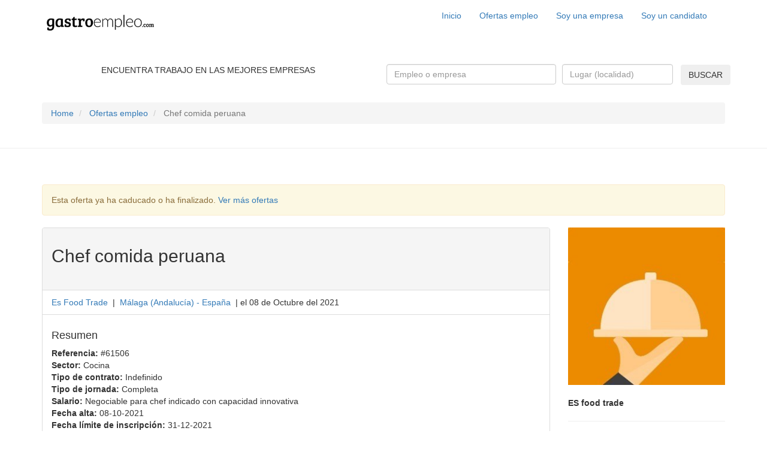

--- FILE ---
content_type: text/html; charset=UTF-8
request_url: https://www.gastroempleo.com/oferta/61506/chef-comida-peruana/
body_size: 7160
content:
<!DOCTYPE html><html lang="es"> <head> <meta http-equiv="Content-Type" content="text/html" charset="utf-8" /> <base href="https://www.gastroempleo.com" /> <meta name="viewport" content="width=device-width, initial-scale=1.0"> <meta name="google-site-verification" content="wj4NuB3WTeM0e6pLXKAddNH-95G6fRAliPURAZ_4Tec" /> <link rel="shortcut icon" type="image/x-icon" href="/favicon.ico"> <title>Oferta de empleo: Chef comida peruana en Málaga. Referencia #61506 </title><meta name="description" content="Chef Nikkei con solida experiencia en restauranteria, especialmente Nikkei. Chef (lic. en gatronomia) con experiencia minima 3 anos, ademas es meritorio..." /><meta name="keywords" content="Mlaga,peruana,comida,Chef,oferta,empleo,trabajo" /><link rel="canonical" href="/oferta/61506/chef-comida-peruana/" /><meta name="geo.region" content="ES" /><meta http-equiv="content-language" content="es"><link rel="alternate" hreflang="es-es" href="http://www.gastroempleo.com/oferta/61506/chef-comida-peruana/" /><link rel="alternate" hreflang="es-mx" href="http://www.gastroempleo.com.mx/oferta/61506/chef-comida-peruana/" /><link rel="alternate" hreflang="es-us" href="http://www.gastroempleo.net/oferta/61506/chef-comida-peruana/" /> <script language="javascript" type="text/javascript" src="min/f=js/jquery-1.11.1.js"></script> <script type="text/javascript" src="js/jquery-ui.min.js"></script> <link href="css/jquery-ui.min.css" rel="stylesheet"> <!-- plugins --> <script src="plugins/bootstrap/js/bootstrap.min.js"></script> <link href="plugins/bootstrap/css/bootstrap.min.css" rel="stylesheet" media="screen"> <script src="min/f=plugins/bootstrap-datepicker/bootstrap-datepicker.js"></script> <link href="min/f=plugins/bootstrap-datepicker/bootstrap-datapicker.css" rel="stylesheet"> <script src="plugins/validate/jquery.validate.min.js"></script> <script src="min/f=plugins/easing/jquery.easing.min.js"></script> <link href="plugins/font-awesome/css/font-awesome.min.css" rel="stylesheet"> <script src="plugins/typeahead/bootstrap3-typeahead.min.js"></script> <link href="min/f=plugins/animate/animate.css" rel="stylesheet"> <script type="text/javascript" src="plugins/noty/packaged/jquery.noty.packaged.min.js"></script> <link href="min/f=plugins/icheck/skins/flat/orange.css" rel="stylesheet"> <script src="plugins/icheck/icheck.min.js"></script> <link href="plugins/bootstrap-select/css/bootstrap-select.min.css" rel="stylesheet"> <script src="plugins/bootstrap-select/js/bootstrap-select.min.js"></script> <script src="min/f=js/jquery.form.js"></script> <script src="plugins/sweetalert/sweet-alert.min.js"></script> <link rel="stylesheet" type="text/css" href="min/f=plugins/sweetalert/sweet-alert.css"> <script type="text/javascript" src="min/f=plugins/oldbrowser/old_browser.js"> </script> <!-- /plugins --> <link href='https://fonts.googleapis.com/css?family=Bree+Serif' rel='stylesheet' type='text/css'> <link href='https://fonts.googleapis.com/css?family=Lato:300,700' rel='stylesheet' type='text/css'> <link href="min/f=css/bootstrap-custom.css" rel="stylesheet" media="screen" /> <link href="min/f=css/main.css" rel="stylesheet" media="screen" /> <link href="min/f=css/responsive.css" rel="stylesheet" media="screen" /> <script type="text/javascript" src="js/herbyCookie.min.js"></script> <script src="min/f=js/main.js"></script> <script type="text/javascript" src="js/lang.js"></script> <!--[if lt IE 9]> <script src="js/html5shiv.min.js"></script> <script src="js/respond.min.js" type="text/javascript"></script> <![endif]--> <!--[if lt IE 10]> <script src="js/placeholder_ie.js" type="text/javascript"></script> <![endif]--> <script> (function(i,s,o,g,r,a,m){i['GoogleAnalyticsObject']=r;i[r]=i[r]||function(){ (i[r].q=i[r].q||[]).push(arguments)},i[r].l=1*new Date();a=s.createElement(o), m=s.getElementsByTagName(o)[0];a.async=1;a.src=g;m.parentNode.insertBefore(a,m) })(window,document,'script','//www.google-analytics.com/analytics.js','ga'); ga('create', 'UA-58850324-1', 'auto'); ga('require', 'displayfeatures'); ga('send', 'pageview'); </script> <!-- Facebook Pixel Code --> <script> !function(f,b,e,v,n,t,s){if(f.fbq)return;n=f.fbq=function(){n.callMethod? n.callMethod.apply(n,arguments):n.queue.push(arguments)};if(!f._fbq)f._fbq=n; n.push=n;n.loaded=!0;n.version='2.0';n.queue=[];t=b.createElement(e);t.async=!0; t.src=v;s=b.getElementsByTagName(e)[0];s.parentNode.insertBefore(t,s)}(window, document,'script','https://connect.facebook.net/en_US/fbevents.js'); fbq('init', '325882081141481', { em: 'insert_email_variable,' }); fbq('track', 'PageView'); </script> <noscript><img height="1" width="1" style="display:none" src="https://www.facebook.com/tr?id=325882081141481&ev=PageView&noscript=1" /></noscript> <!-- DO NOT MODIFY --> <!-- End Facebook Pixel Code --><script async src="//pagead2.googlesyndication.com/pagead/js/adsbygoogle.js"></script> <script> (adsbygoogle = window.adsbygoogle || []).push({ google_ad_client: "ca-pub-5993676528818394", enable_page_level_ads: true });</script><!--<style>.videootv{max-width:1200px; margin:auto;}</style>--><script id="Cookiebot" src="https://consent.cookiebot.com/uc.js" data-cbid="bd3c03c8-e51b-4908-8593-f9d8a45ee71c" data-blockingmode="auto" type="text/javascript"></script><script id="CookieDeclaration" src="https://consent.cookiebot.com/bd3c03c8-e51b-4908-8593-f9d8a45ee71c/cd.js" type="text/javascript" async></script> </head> <body id="page-top" data-spy="scroll" data-target=".navbar-fixed-top" itemscope itemtype="http://schema.org/WebPage"> <!--<script defer id="videoo-library" data-id="58a872bb9c8c0a774a7ebcf9fbf85f9205fe559ef5431f7589904273019ee598" src="https://static.videoo.tv/58a872bb9c8c0a774a7ebcf9fbf85f9205fe559ef5431f7589904273019ee598.js"></script>--> <!-- Navigation --><div class="navbar navbar-custom top-nav-collapse"; role="navigation"> <div class="container"> <div class="navbar-header"> <button type="button" class="navbar-toggle" data-toggle="collapse" data-target=".navbar-main-collapse"> <i class="fa fa-bars"></i> </button> <!-- -si es la pagina principal <a href="page-top"/> -si estamos en cualquier otra pagina <a href="/" /> --> <a class="navbar-brand page-scroll" href="/"> <img src="img/logo-navbar.png" class="logo-navbar img-responsive " style="height: 44px;" /> </a> </div> <!-- Collect the nav links, forms, and other content for toggling --> <div class="collapse navbar-collapse navbar-right navbar-main-collapse"> <ul class="nav navbar-nav"> <!-- Hidden li included to remove active class from about link when scrolled up past about section --> <li class="hidden"> <a href="#page-top"></a> </li> <li> <a class="page-scroll" href="/inicio/">Inicio</a> </li> <li> <a class="page-scroll" href="/ofertas/">Ofertas empleo</a> </li> <li> <a class="page-scroll" href="/acceso/">Soy una empresa</a> </li> <li> <a class="page-scroll" href="/acceso-candidatos/">Soy un candidato</a> </li> </ul> </div><!-- /.navbar-collapse --> </div><!-- /.container --></div><br /><script> $(function() { /* $("input[name=lugar]").geocomplete({ details: ".form-buscar", detailsAttribute: "data-geo", types: ['(cities)'] }); }); */ $("input[name=lugar]").autocomplete({ source: function (request, response) { $.ajax({ url: "../ajax/ajax_json_localidades.php", type: "POST", dataType: "json", data: { q: request.term }, success: function (data) { response($.map(data, function (item) { return { label: item.localidad, value: item.id_google }; })); } }); }, select: function(event, ui) { $("input[name=lugar]").val(ui.item.label); $("#l_id_google" ).val(ui.item.value); return false; }, maxResults: 6, minLength: 3
}); }); </script><div class="bg-orange hidden-xs"> <div class="container text-center"> <div class="row" style="padding-top: 15px; padding-bottom: 15px"> <div class="col-sm-6"> <p class="white bree-serif size-24 no-margin">ENCUENTRA TRABAJO EN LAS MEJORES EMPRESAS</p> </div> <div class="col-sm-6"> <form class="form-buscar" role="search" action="/ofertas-buscar.php" method="get"> <div class="row"> <div class="col-sm-6" style="padding-left: 5px; padding-right: 5px"> <div class="form-group no-margin"> <input name="q" type="text" class="form-control" placeholder="Empleo o empresa"> </div><!-- /.form-group --> </div><!-- /.col-sm-6 --> <div class="col-sm-4" style="padding-left: 5px; padding-right: 5px"> <div class="form-group no-margin"> <input name="lugar" type="text" class="form-control" placeholder="Lugar (localidad)" autocomplete="off"> </div><!-- /.form-group --> </div><!-- /.col-sm-4 --> <div class="col-sm-2" style="margin-left: -7px; margin-top: 1px;"> <button type="submit" class="btn btn-negro">BUSCAR</button> </div><!-- /.col-sm-2 --> </div><!-- /.row --> <input type="hidden" name="l" data-geo="id" id="l_id_google" /> <input type="hidden" name="ubicacion_web" value="oferta" /> </form> </div> </div> </div></div> <div class="container hidden-xs"> <div id="breadcrumb"> <ul class="breadcrumb"> <li> <a href="/">Home</a> </li> <li> <a href="/ofertas/">Ofertas empleo</a> </li> <li class="active"> Chef comida peruana </li> </ul> </div><!-- /.breadcrumb--> </div><!-- /.container--> <hr class="no-margin" /> <div id="fb-root"></div><script> (function(d, s, id) { var js, fjs = d.getElementsByTagName(s)[0]; if (d.getElementById(id)) return; js = d.createElement(s); js.id = id; js.src = 'https://connect.facebook.net/es_LA/sdk.js#xfbml=1&version=v3.0&appId=578852565814887&autoLogAppEvents=1'; fjs.parentNode.insertBefore(js, fjs); }(document, 'script', 'facebook-jssdk'));</script><script src="https://js.hcaptcha.com/1/api.js" async defer></script><div class="bg-grey"> <br /><br /> <div class="container"> <div class="alert alert-warning" role="alert">Esta oferta ya ha caducado o ha finalizado. <a href="/ofertas/">Ver más ofertas</a></div> <div class="row"> <div class="col-sm-9"> <div class="panel panel-default"> <div class="panel-heading bg-white"> <h2 class="titulo-oferta">Chef comida peruana</h2> <br /> </div><!-- /.panel-heading --> <ul class="list-group"> <li class="list-group-item"> <span> <span><a class="light" href="/ofertas/de/92557/es-food-trade-/">Es Food Trade </a></span> </span> &nbsp;|&nbsp; <span> <span> <a class="light" href="/ofertas/en/66/malaga-andalucia-espana/"> <span >Málaga</span> (<span >Andalucía</span>) - <span>España</span> </a> </span> </span> &nbsp;|&nbsp;el 08 de Octubre del 2021 </li> </ul><!-- /.list-group --> <div class="panel-body"> <h4>Resumen</h4> <p> <b>Referencia:</b> #61506<br /> <b>Sector:</b> <span>Cocina</span><br /> <!--<b>Subsector:</b> Jefe de cocina<br />--> <b>Tipo de contrato:</b> Indefinido<br /> <b>Tipo de jornada:</b> <span>Completa</span><br /> <b>Salario:</b> Negociable para chef indicado con capacidad innovativa<br /> <b>Fecha alta:</b> <span>08-10-2021</span><br /> <b>Fecha límite de inscripción:</b> <span>31-12-2021</span> </p> <br /> <h4>Descripción de la oferta</h4> <span> Chef Nikkei con solida experiencia en restauranteria, especialmente Nikkei. Chef (lic. en gatronomia) con experiencia minima 3 anos, ademas es meritorio conocimientos amplios en la comida peruana asi como la siguientes caracteristicas tambien:<br /><br />Creacion de nuevos platos <br />Emplatados<br />Capacidad de liderazgo<br />Creacion de platillos<br />Costos y presupuestos<br />Capacidad para ingenieria del menu<br />Expariencia aperturas<br />Logistica<br /> </span> <br /> <h4>Se ofrece</h4> Salario negociable con incremento anual en corelacion directa con el rendimiento mostrado.<br />Posiblidad para ubicacion de alojamiento en Malaga. </div><!-- /.panel-body --> </div><!-- /.panel --> <!--<a href="https://www.amazon.es/stores/page/8779E6B6-684B-4A0A-BE2C-3BD3D591DDA5?ingress=0&visitId=d3158e9a-eedf-43d4-afca-46177a434f74" target="_blank"><img src="img/gif_banner-el-palique_hor.gif" alt="gif_banner-el-palique_hor" width="100%" class="hidden-xs"/></a><a href="https://www.amazon.es/stores/page/8779E6B6-684B-4A0A-BE2C-3BD3D591DDA5?ingress=0&visitId=d3158e9a-eedf-43d4-afca-46177a434f74" target="_blank"><img src="img/gif_banner-el-palique_ver-273.gif" alt="gif_banner-el-palique_hor" width="100%" class="hidden-md hidden-lg hidden-sm"/></a><br><br>--> <div class="panel panel-default"> <div class="panel-heading bg-white"> <h2> 10 ofertas de empleo relacionadas </h2> </div> <ul class="list-group"> <li class="list-group-item"> <span > <span ><a class="light" href="../ofertas/?q=Cocina&lugar=&l=&ubicacion_web=home">Cocina</a></span> </span> &nbsp;|&nbsp; <span > <span > <a class="light" href="/ofertas/en/66/malaga-andalucia-espana/"> <span>Málaga</span> (<span >Andalucía</span>) - <span>España</span> </a> </span> </span> </li> </ul> <div class="panel-body"> <br /> <div class="row"> <div class="col-sm-10 col-xs-12" > <a href="/oferta/67332/se-busca-cocineroa/" ><h3>Se busca cocinero/a</h3></a> <p> <a href="/ofertas/?q=Cocina&lugar=&l=&ubicacion_web=home"><span class="label label-green" >Cocina</span></a>&nbsp;&nbsp; <a class="light" href="/ofertas/de/93951/la-casita-33/"> La Casita 33 </a> &nbsp;|&nbsp; <a class="light" href="/ofertas/en/66/malaga-andalucia-espana/" > Málaga (Andalucía) - España </a> &nbsp;|&nbsp;hace 6 meses <meta content="2025-06-12 09:27:15"/> <meta content="Málaga "/> <meta content="(Andalucía) -"/> <meta content="España"/> </p> <!--IMAGEN OFERTA --> </div><!-- /.col-sm-10 --> <div class="col-sm-2 hidden-xs"> <a class="light" href="/ofertas/de/93951/la-casita-33/"> <img class="img-responsive pull-right" src="/img/sectores/Cocina.jpg" /> </a> </div><!-- /.col-sm-2 --> </div><!-- /.row --> <hr /> <div class="row"> <div class="col-sm-10 col-xs-12" > <a href="/oferta/67230/buscamos-jefe-cocina/" ><h3>Buscamos Jefe de Cocina</h3></a> <p> <a href="/ofertas/?q=Cocina&lugar=&l=&ubicacion_web=home"><span class="label label-green" >Cocina</span></a>&nbsp;&nbsp; <a class="light" href="/ofertas/de/93744/bartola/"> Bartola </a> &nbsp;|&nbsp; <a class="light" href="/ofertas/en/66/malaga-andalucia-espana/" > Málaga (Andalucía) - España </a> &nbsp;|&nbsp;el 31 de Julio del 2024 <meta content="2024-07-31 18:09:23"/> <meta content="Málaga "/> <meta content="(Andalucía) -"/> <meta content="España"/> </p> <!--IMAGEN OFERTA --> </div><!-- /.col-sm-10 --> <div class="col-sm-2 hidden-xs"> <a class="light" href="/ofertas/de/93744/bartola/"> <img class="img-responsive pull-right" src="/img/sectores/Cocina.jpg" /> </a> </div><!-- /.col-sm-2 --> </div><!-- /.row --> <hr /> <div class="row"> <div class="col-sm-10 col-xs-12" > <a href="/oferta/66583/jefea-partida-paises-bajos-ingles/" ><h3>Jefe/a de partida para Países Bajos con Ingles</h3></a> <p> <a href="/ofertas/?q=Cocina&lugar=&l=&ubicacion_web=home"><span class="label label-green" >Cocina</span></a>&nbsp;&nbsp; <a class="light" href="/ofertas/de/93149/fb-solutions-europe-bv/"> F&b Solutions Europe B.v </a> &nbsp;|&nbsp; <a class="light" href="/ofertas/en/66/malaga-andalucia-espana/" > Málaga (Andalucía) - España </a> &nbsp;|&nbsp;el 13 de Julio del 2023 <meta content="2023-07-13 12:23:00"/> <meta content="Málaga "/> <meta content="(Andalucía) -"/> <meta content="España"/> </p> <!--IMAGEN OFERTA --> </div><!-- /.col-sm-10 --> <div class="col-sm-2 hidden-xs"> <a class="light" href="/ofertas/de/93149/fb-solutions-europe-bv/"> <img class="img-responsive pull-right" src="img/timthumb/timthumb.php?src=img_db/empresas/logos/empresa-logo-63e3c74a7cedc.png&w=80&h=80&zc=2" /> </a> </div><!-- /.col-sm-2 --> </div><!-- /.row --> <hr /> <div class="row"> <div class="col-sm-10 col-xs-12" > <a href="/oferta/66384/jefea-partida-hotel-4-alemania/" ><h3>Jefe/a de partida para hotel 4* en Alemania</h3></a> <p> <a href="/ofertas/?q=Cocina&lugar=&l=&ubicacion_web=home"><span class="label label-green" >Cocina</span></a>&nbsp;&nbsp; <a class="light" href="/ofertas/de/93149/fb-solutions-europe-bv/"> F&b Solutions Europe B.v </a> &nbsp;|&nbsp; <a class="light" href="/ofertas/en/66/malaga-andalucia-espana/" > Málaga (Andalucía) - España </a> &nbsp;|&nbsp;el 06 de Junio del 2023 <meta content="2023-06-06 17:30:25"/> <meta content="Málaga "/> <meta content="(Andalucía) -"/> <meta content="España"/> </p> <!--IMAGEN OFERTA --> </div><!-- /.col-sm-10 --> <div class="col-sm-2 hidden-xs"> <a class="light" href="/ofertas/de/93149/fb-solutions-europe-bv/"> <img class="img-responsive pull-right" src="img/timthumb/timthumb.php?src=img_db/empresas/logos/empresa-logo-63e3c74a7cedc.png&w=80&h=80&zc=2" /> </a> </div><!-- /.col-sm-2 --> </div><!-- /.row --> <hr /> <div class="row"> <div class="col-sm-10 col-xs-12" > <a href="/oferta/66274/cocinerozona-andalucia-malaga/" ><h3>Cocinero - Zona Andalucía (Málaga)</h3></a> <p> <a href="/ofertas/?q=Cocina&lugar=&l=&ubicacion_web=home"><span class="label label-green" >Cocina</span></a>&nbsp;&nbsp; <a class="light" href="/ofertas/de/90185/partner-desarrollo/"> Partner Desarrollo </a> &nbsp;|&nbsp; <a class="light" href="/ofertas/en/66/malaga-andalucia-espana/" > Málaga (Andalucía) - España </a> &nbsp;|&nbsp;el 22 de Mayo del 2023 <meta content="2023-05-22 11:37:04"/> <meta content="Málaga "/> <meta content="(Andalucía) -"/> <meta content="España"/> </p> <!--IMAGEN OFERTA --> </div><!-- /.col-sm-10 --> <div class="col-sm-2 hidden-xs"> <a class="light" href="/ofertas/de/90185/partner-desarrollo/"> <img class="img-responsive pull-right" src="img/timthumb/timthumb.php?src=img_db/empresas/logos/empresa-logo-63864af31af0c.jpg&w=80&h=80&zc=2" /> </a> </div><!-- /.col-sm-2 --> </div><!-- /.row --> <hr /> <div class="row"> <div class="col-sm-10 col-xs-12" > <a href="/oferta/66260/pasteleroa/" ><h3>PASTELERO/A</h3></a> <p> <a href="/ofertas/?q=Cocina&lugar=&l=&ubicacion_web=home"><span class="label label-green" >Cocina</span></a>&nbsp;&nbsp; <a class="light" href="/ofertas/de/93475/galvezpino-sl/"> Gálvezpino Sl </a> &nbsp;|&nbsp; <a class="light" href="/ofertas/en/66/malaga-andalucia-espana/" > Málaga (Andalucía) - España </a> &nbsp;|&nbsp;el 19 de Mayo del 2023 <meta content="2023-05-19 09:30:46"/> <meta content="Málaga "/> <meta content="(Andalucía) -"/> <meta content="España"/> </p> <!--IMAGEN OFERTA --> </div><!-- /.col-sm-10 --> <div class="col-sm-2 hidden-xs"> <a class="light" href="/ofertas/de/93475/galvezpino-sl/"> <img class="img-responsive pull-right" src="/img/sectores/Cocina.jpg" /> </a> </div><!-- /.col-sm-2 --> </div><!-- /.row --> <hr /> <div class="row"> <div class="col-sm-10 col-xs-12" > <a href="/oferta/66146/jefea-partida-paises-bajos-ingles/" ><h3>Jefe/a de partida para Países Bajos con Ingles</h3></a> <p> <a href="/ofertas/?q=Cocina&lugar=&l=&ubicacion_web=home"><span class="label label-green" >Cocina</span></a>&nbsp;&nbsp; <a class="light" href="/ofertas/de/93149/fb-solutions-europe-bv/"> F&b Solutions Europe B.v </a> &nbsp;|&nbsp; <a class="light" href="/ofertas/en/66/malaga-andalucia-espana/" > Málaga (Andalucía) - España </a> &nbsp;|&nbsp;el 03 de Mayo del 2023 <meta content="2023-05-03 15:42:56"/> <meta content="Málaga "/> <meta content="(Andalucía) -"/> <meta content="España"/> </p> <!--IMAGEN OFERTA --> </div><!-- /.col-sm-10 --> <div class="col-sm-2 hidden-xs"> <a class="light" href="/ofertas/de/93149/fb-solutions-europe-bv/"> <img class="img-responsive pull-right" src="img/timthumb/timthumb.php?src=img_db/empresas/logos/empresa-logo-63e3c74a7cedc.png&w=80&h=80&zc=2" /> </a> </div><!-- /.col-sm-2 --> </div><!-- /.row --> <hr /> <div class="row"> <div class="col-sm-10 col-xs-12" > <a href="/oferta/65953/pizzeroa-paises-bajos-conocimiento-ingles/" ><h3>Pizzero/a para Países Bajos con conocimiento de inglés</h3></a> <p> <a href="/ofertas/?q=Cocina&lugar=&l=&ubicacion_web=home"><span class="label label-green" >Cocina</span></a>&nbsp;&nbsp; <a class="light" href="/ofertas/de/93149/fb-solutions-europe-bv/"> F&b Solutions Europe B.v </a> &nbsp;|&nbsp; <a class="light" href="/ofertas/en/66/malaga-andalucia-espana/" > Málaga (Andalucía) - España </a> &nbsp;|&nbsp;el 05 de Abril del 2023 <meta content="2023-04-05 11:32:18"/> <meta content="Málaga "/> <meta content="(Andalucía) -"/> <meta content="España"/> </p> <!--IMAGEN OFERTA --> </div><!-- /.col-sm-10 --> <div class="col-sm-2 hidden-xs"> <a class="light" href="/ofertas/de/93149/fb-solutions-europe-bv/"> <img class="img-responsive pull-right" src="img/timthumb/timthumb.php?src=img_db/empresas/logos/empresa-logo-63e3c74a7cedc.png&w=80&h=80&zc=2" /> </a> </div><!-- /.col-sm-2 --> </div><!-- /.row --> <hr /> <div class="row"> <div class="col-sm-10 col-xs-12" > <a href="/oferta/65607/buscamos-jefea-partida-hotelrestaurante-holanda-conocimiento-ingles/" ><h3>Buscamos Jefe/a de Partida para hotel / restaurante en Holanda con conocimiento de Inglés.</h3></a> <p> <a href="/ofertas/?q=Cocina&lugar=&l=&ubicacion_web=home"><span class="label label-green" >Cocina</span></a>&nbsp;&nbsp; <a class="light" href="/ofertas/de/93149/fb-solutions-europe-bv/"> F&b Solutions Europe B.v </a> &nbsp;|&nbsp; <a class="light" href="/ofertas/en/66/malaga-andalucia-espana/" > Málaga (Andalucía) - España </a> &nbsp;|&nbsp;el 08 de Febrero del 2023 <meta content="2023-02-08 17:11:56"/> <meta content="Málaga "/> <meta content="(Andalucía) -"/> <meta content="España"/> </p> <!--IMAGEN OFERTA --> </div><!-- /.col-sm-10 --> <div class="col-sm-2 hidden-xs"> <a class="light" href="/ofertas/de/93149/fb-solutions-europe-bv/"> <img class="img-responsive pull-right" src="img/timthumb/timthumb.php?src=img_db/empresas/logos/empresa-logo-63e3c74a7cedc.png&w=80&h=80&zc=2" /> </a> </div><!-- /.col-sm-2 --> </div><!-- /.row --> <hr /> <div class="row"> <div class="col-sm-10 col-xs-12" > <a href="/oferta/65295/jefe-partida-restaurante-rotterdam-paises-bajos/" ><h3>Jefe de partida para restaurante en Rotterdam, Los Países Bajos</h3></a> <p> <a href="/ofertas/?q=Cocina&lugar=&l=&ubicacion_web=home"><span class="label label-green" >Cocina</span></a>&nbsp;&nbsp; <a class="light" href="/ofertas/de/93149/fb-solutions-europe-bv/"> F&b Solutions Europe B.v </a> &nbsp;|&nbsp; <a class="light" href="/ofertas/en/66/malaga-andalucia-espana/" > Málaga (Andalucía) - España </a> &nbsp;|&nbsp;el 20 de Diciembre del 2022 <meta content="2022-12-20 12:22:22"/> <meta content="Málaga "/> <meta content="(Andalucía) -"/> <meta content="España"/> </p> <!--IMAGEN OFERTA --> </div><!-- /.col-sm-10 --> <div class="col-sm-2 hidden-xs"> <a class="light" href="/ofertas/de/93149/fb-solutions-europe-bv/"> <img class="img-responsive pull-right" src="img/timthumb/timthumb.php?src=img_db/empresas/logos/empresa-logo-63e3c74a7cedc.png&w=80&h=80&zc=2" /> </a> </div><!-- /.col-sm-2 --> </div><!-- /.row --> <hr /><ul class="pagination "></ul> <br /> </div><!-- /.panel-body --> </div><!-- /.container --> </div><!-- /.col-sm-9 --> <div class="col-sm-3"> <a class="light" href="/ofertas/de/92557/es-food-trade-/"><img src="img/timthumb/timthumb.php?src=img_db/empresas/logos/icono-gastro-empleo.jpg&w=270&h=270&zc=2" class="img-responsive" /></a> <br /> <p> <b class="black">ES food trade </b><br /> </p> <hr class="white" /> <b class="black">Comparte esta oferta:</b><br /><br /> <span class='st_whatsapp_large' displayText='WhatsApp'></span> <span class='st_facebook_large' displayText='Facebook'></span> <span class='st_twitter_large' displayText='Tweet' st_via="gastroempleocom"></span> <span class='st_googleplus_large' displayText='Google +'></span> <span class='st_linkedin_large' displayText='LinkedIn'></span> <span class='st_pinterest_large' displayText='Pinterest'></span> <span class='st_pocket_large' displayText='Pocket'></span> <span class='st_buffer_large' displayText='Buffer'></span> <span class='st_email_large' displayText='Email'></span> <script type="text/javascript"> var switchTo5x = true; </script> <script type="text/javascript" src="http://w.sharethis.com/button/buttons.js"></script> <script type="text/javascript"> stLight.options({ publisher: "5d774100-84dd-4ef3-8748-2a70fe98d814", shorten: false, doNotHash: false, doNotCopy: false, hashAddressBar: false }); </script> <hr class="white" /> <!--<a href="http://www.afuegolento.com/22aniversario/" target="_blank"><img src="img/banners/cuadrado.png" class="img-responsive" /></a><br>--> <a href="https://feedburner.google.com/fb/a/mailverify?uri=gastroempleo&loc=es_ES" target="_blank"><img src="img/banner-enterateofertas.png" class="img-responsive" /></a> <br /> <br /> <br /><br />Búsquedas de trabajo destacadas:<br /><br /> <a href="ofertas/?q=camarera">Trabajo de camarera</a><br /> <a href="ofertas/?q=cocinero">Trabajo de cocinero</a><br /> <a href="ofertas/?q=camarero">Trabajo de camarero</a><br /> <a href="ofertas/?q=ayudante">Trabajo de ayudante de cocina</a><br /> <a href="ofertas/?q=Cocina">Trabajo en cocina</a><br /><br /> <a class="twitter-timeline" data-chrome="nofooter noborders" data-width="273" data-height="422" data-theme="dark" data-link-color="#EBA100" href="https://twitter.com/Gastroempleocom">Tweets by Gastroempleocom</a> <script async src="https://platform.twitter.com/widgets.js" charset="utf-8"></script> <!--<a href="https://twitter.com/intent/tweet?screen_name=Gastroempleocom&ref_src=twsrc%5Etfw" class="twitter-mention-button" data-show-count="false">Tweet to @Gastroempleocom</a><script async src="https://platform.twitter.com/widgets.js" charset="utf-8"></script>--> <div class="fb-page" data-href="https://www.facebook.com/gastroempleocom" data-tabs="timeline" data-width="273" data-height="422" data-small-header="false" data-adapt-container-width="true" data-hide-cover="false" data-show-facepile="true"> <blockquote cite="https://www.facebook.com/gastroempleocom" class="fb-xfbml-parse-ignore"><a href="https://www.facebook.com/gastroempleocom">Gastroempleo</a></blockquote> </div> </div><!-- /.col-sm-3 --> <br /> </div><!-- /.row --> </div><!-- /.container --> <!-- /.bg-grey --></div><script> $(function() { $(".btn-inscripcion-oferta").click(function(event) { event.preventDefault(); var formData = $("#form-inscripcion").serialize(); swal({ title: '¡Uppps!', text: 'Para poder inscribirte a una oferta es necesario que estés dado de alta como candidato. Si aun no lo estás, <a href="acceso-candidatos/?redirect=http%3A%2F%2Fwww.gastroempleo.com%2Foferta%2F61506%2Fchef-comida-peruana%2F">regístrate</a>, o si ya lo estás, <a href="acceso-candidatos/?redirect=http%3A%2F%2Fwww.gastroempleo.com%2Foferta%2F61506%2Fchef-comida-peruana%2F">inicia sesión</a> con tu cuenta', html: true, type: 'error' }); }); });</script><script type="application/ld+json"> { "@context": "http://schema.org/", "@type": "JobPosting", "title": "Chef comida peruana", "description": "Chef Nikkei con solida experiencia en restauranteria, especialmente Nikkei. Chef (lic. en gatronomia) con experiencia minima 3 anos, ademas es meritorio conocimientos amplios en la comida peruana asi como la siguientes caracteristicas tambien:
Creacion de nuevos platos
Emplatados
Capacidad de liderazgo
Creacion de platillos
Costos y presupuestos
Capacidad para ingenieria del menu
Expariencia aperturas
Logistica
", "datePosted": "08-10-2021", "validThrough": "31-12-2021", "employmentType": "Completa", "hiringOrganization": { "@type": "Organization", "name": "GASTROEMPLEO", "sameAs": "http://www.gastroempleo.com", "logo": "http://www.gastroempleo.com/img/gastro_google.png" }, "jobLocation": { "@type": "Place", "address": { "@type": "PostalAddress", "addressLocality": "Málaga", "addressRegion": "Andalucía", "addressCountry": "España" } }, "identifier": { "@type": "PropertyValue", "name": "ES food trade ", "value": "61506" }, "baseSalary": { "@type": "MonetaryAmount", "currency": "EU", "value": { "@type": "QuantitativeValue", "value": "Negociable para chef indicado con capacidad innovativa", "unitText": "MONTH" } } }</script> <!-- Footer --> <div id="footer" style="margin-top: 1px"> <div class="container footer-nav"> <div class="row"> <div class="col-sm-3"> <a href="/inicio/" class="black">Inicio</a> <br/><br/> <a href="/ofertas/" class="black">Ofertas empleo</a> <br/><br/> <a href="/acceso/" class="black">Soy una empresa</a> </div> <!-- /.col-sm-3 --> <div class="col-sm-3"> <a href="https://docs.google.com/presentation/d/1601PhzlCdAZH6mGkddZGE3NkDqF0kv8poP2bt2x8NZU/edit?usp=sharing" target="_blank"> Publicidad en gastroempleo.com</a> <br/><br/> <a href="/preguntas-frecuentes/" class="black">Preguntas frecuentes</a> <br/><br/> <a href="/quienes-somos/" class="black">Quiénes somos</a> <br/><br/> <a href="/textos-legales/" class="black">Textos legales</a> </div> <!-- /.col-sm-3 --> <div class="col-sm-3"> <a href="http://www.gastroempleo.com" class="black" target="_blank"><!--<img src="img/ico-country-es.jpg" />-->Gastroempleo</a> <br/><br/> <a href="/recursos/" class="black">Recursos</a> <!--<a href="http://www.gastroempleo.com.mx" class="black" target="_blank"><img src="img/ico-country-mx.png" />&nbsp;&nbsp; Gastroempleo México</a> <br/><br/> <a href="http://www.gastroempleo.net" class="black" target="_blank"><img src="img/ico-country-us.png" />&nbsp;&nbsp; Gastroempleo USA</a>--> </div> <!-- /.col-sm-3 --> <div class="col-sm-3"> <b class="black">2025 © www.gastroempleo.com</b><br/> <a href="https://www.sitelicon.com/" target="_blank" style="font-size:13px;" rel="nofollow">Sitelicon Ecommerce Services</a> <br/><br/> <div class="social-area"> <a href="https://www.facebook.com/gastroempleocom/"><img src="img/facebook.png" style="width: 18%;margin-right:7%"></a> <a href="https://twitter.com/gastroempleocom?lang=es"><img src="img/twitter.png" style="width: 18%"></a> </div> </div> <!-- /.col-sm-3 --> </div> <!-- /.row --> </div> <!-- /.container --> <!-- Area redes sociales responsive --> <div class="container social-area-res"> <div class="row"> <div class="col-xs-12" style="padding: 10px 0px;"> <a href="https://www.facebook.com/gastroempleocom/" ><img src="img/facebook.png" class="social-icon"></a> <a href="https://twitter.com/gastroempleocom?lang=es" ><img src="img/twitter.png" class="social-icon"></a> </div> </div> </div> <div class="container footer-nav-responsive"> <div class="row" style="padding: 3px 0px;"> <div class="col-xs-6"><a href="/inicio/" class="black">Inicio</a></div> <div class="col-xs-6 text-right"><a href="/preguntas-frecuentes/" class="black">Preguntas frecuentes</a></div> <!-- <div class="col-xs-6"><a href="https://docs.google.com/presentation/d/1601PhzlCdAZH6mGkddZGE3NkDqF0kv8poP2bt2x8NZU/edit?usp=sharing" target="_blank"> Publicidad en gastroempleo.com</a></div> --> </div> <div class="row" style="padding: 3px 0px;"> <div class="col-xs-6"><a href="/ofertas/" class="black">Ofertas empleo</a></div> <div class="col-xs-6 text-right"><a href="/quienes-somos/" class="black">Quiénes somos</a></div> <!-- <div class="col-xs-6"><a href="/recursos/" class="black">Recursos</a></div> --> </div> <div class="row" style="padding: 3px 0px;"> <div class="col-xs-6"><a href="/acceso/" class="black">Soy una empresa</a></div> <div class="col-xs-6 text-right"><a href="/textos-legales/" class="black">Textos legales</a></div> <!-- <div class="col-xs-6 text-right"><a href="/ofertas/" class="black">Ofertas empleo</a></div> --> </div> <div class="row" style="padding: 3px 0px;"> <div class="col-xs-6"><a href="/recursos/" class="black">Recursos</a></div> <div class="col-xs-6 text-right"><a href="https://docs.google.com/presentation/d/1601PhzlCdAZH6mGkddZGE3NkDqF0kv8poP2bt2x8NZU/edit?usp=sharing" target="_blank"> Publicidad en gastroempleo.com</a></div> </div> <!-- <div class="row" style="padding: 5px 0px;"> <div class="col-xs-12"><a href="https://docs.google.com/presentation/d/1601PhzlCdAZH6mGkddZGE3NkDqF0kv8poP2bt2x8NZU/edit?usp=sharing" target="_blank"> Publicidad en gastroempleo.com</a></div> </div> --> <!-- <div class="row"> <div class="col-xs-4"><a href="https://docs.google.com/presentation/d/1601PhzlCdAZH6mGkddZGE3NkDqF0kv8poP2bt2x8NZU/edit?usp=sharing" target="_blank"> Publicidad en gastroempleo.com</a></div> <div class="col-xs-4"></div> <div class="col-xs-4"><a href="/recursos/" class="black">Recursos</a></div> <div class="col-xs-4"></div> <div class="col-xs-4"><a href="/recursos/" class="black">Recursos</a></div> <div class="col-xs-4"></div> <div class="col-xs-4"><a href="https://amzn.to/3tR6mGr" class="black">R</a></div> <div class="col-xs-4"><b class="black">2025 © www.gastroempleo.com</b></div> <div class="col-xs-4"><a href="/textos-legales/" class="black">Textos legales</a></div> </div> --> <div class="row copyright" style="padding-top: 15px;"> <div class="col-xs-12 text-center"> <b class="black">2025 © www.gastroempleo.com</b><br/> <a href="https://www.sitelicon.com/" target="_blank" style="font-size:13px;" rel="nofollow">Sitelicon Ecommerce Services</a> </div> </div> </div> <!-- Area logo responsive --> <div class="group-logo-responsive"> <div class="container"> <div class="row"> <div class="col-xs-12"><a href="http://www.afuegolento.com/" target="_blank"><img src="img/logo-afuegolento-pie.png" class="img-responsive img-center log-afuego" /></a></div> <div class="col-xs-6"><a href="http://www.gastroempleo.com/"><img src="img/logo-gastroempleo-pie.png" class="img-responsive img-center" /></a></div> <div class="col-xs-6"><img src="img/logo-gastromarkets-pie.png" class="img-responsive img-center" /></div> </div> </div> </div> </div><!-- /#footer --> <div class="group-logo" style="background: #444444; padding: 50px 0"> <div class="container"> <div class="row"> <div class="col-sm-4"><a href="http://www.afuegolento.com/" target="_blank"><img src="img/logo-afuegolento-pie.png" class="img-responsive img-center" /></a></div> <div class="col-sm-4"><a href="http://www.gastroempleo.com/"><img src="img/logo-gastroempleo-pie.png" class="img-responsive img-center" /></a></div> <div class="col-sm-4"><img src="img/logo-gastromarkets-pie.png" class="img-responsive img-center" /></div> </div> </div> </div> <!-- <div class="group-logo-responsive"> <div class="container"> <div class="row"> <div class="col-sm-4"><a href="http://www.afuegolento.com/" target="_blank"><img src="img/logo-afuegolento-pie.png" class="img-responsive img-center" /></a></div> <div class="col-sm-4"><a href="http://www.gastroempleo.com/"><img src="img/logo-gastroempleo-pie.png" class="img-responsive img-center" /></a></div> <div class="col-sm-4"><img src="img/logo-gastromarkets-pie.png" class="img-responsive img-center" /></div> </div> </div> </div> --> </body></html>

--- FILE ---
content_type: text/html; charset=utf-8
request_url: https://www.google.com/recaptcha/api2/aframe
body_size: 268
content:
<!DOCTYPE HTML><html><head><meta http-equiv="content-type" content="text/html; charset=UTF-8"></head><body><script nonce="QE0VA_VgE1vfYjCYhIy_Rw">/** Anti-fraud and anti-abuse applications only. See google.com/recaptcha */ try{var clients={'sodar':'https://pagead2.googlesyndication.com/pagead/sodar?'};window.addEventListener("message",function(a){try{if(a.source===window.parent){var b=JSON.parse(a.data);var c=clients[b['id']];if(c){var d=document.createElement('img');d.src=c+b['params']+'&rc='+(localStorage.getItem("rc::a")?sessionStorage.getItem("rc::b"):"");window.document.body.appendChild(d);sessionStorage.setItem("rc::e",parseInt(sessionStorage.getItem("rc::e")||0)+1);localStorage.setItem("rc::h",'1766733516018');}}}catch(b){}});window.parent.postMessage("_grecaptcha_ready", "*");}catch(b){}</script></body></html>

--- FILE ---
content_type: text/javascript
request_url: https://www.gastroempleo.com/js/herbyCookie.min.js
body_size: 1310
content:
/*
* herbyCookie jQuery plugin v1.3.4
*
* An easy jQuery plugin asking at user for cookie consent.
*
* Copyright (c) 2015 Paolo Basso
* https://github.com/paolobasso99/herbyCookie
* Licensed under the MIT license
* If you use hebyCookie you agree with our Terms of Service (https://github.com/paolobasso99/herbyCookie/blob/master/TermsOfService.md).
*/
!function(e){e.fn.herbyCookie=function(o){function t(){var o=d+86400*n.expireDays,t={consens:!0,expireTime:o};localStorage.setItem(s,JSON.stringify(t)),e(".herbyCookieConsent").removeClass("herbyIn").addClass("herbyOut"),setTimeout(function(){e(".herbyCookieConsent").remove()},1001)}var n=e.extend({style:"dark",btnText:"Got it!",policyText:"Privacy policy",text:"We use cookies to ensure you get the best experience on our website, if you continue to browse you'll be acconsent with our",scroll:!1,expireDays:30,link:"/policy.html"},o),i="<div class='herbyCookieConsent herbyIn'><p>"+n.text+" <a alt='"+n.policyText+"' href='"+n.link+"' target='_blank'>"+n.policyText+"</a>.</p><a alt='"+n.btnText+"' class='herbyBtn'>"+n.btnText+"</a></div>";if("light"==n.style)var r="#424242",a="#f6f6f6";else var r="#fff",a="#222";var l="<!-- Herby Cookie Consent CSS --><style>@-webkit-keyframes herbyIn{from{-webkit-transform:translate3d(0, 100%, 0);transform:translate3d(0, 100%, 0);visibility:visible}to{-webkit-transform:translate3d(0, 0, 0);transform:translate3d(0, 0, 0)}}@keyframes herbyIn{from{-webkit-transform:translate3d(0, 100%, 0);transform:translate3d(0, 100%, 0);visibility:visible}to{-webkit-transform:translate3d(0, 0, 0);transform:translate3d(0, 0, 0)}}.herbyIn{-webkit-animation-name:herbyIn;animation-name:herbyIn}@-webkit-keyframes herbyOut{from{opacity:1}to{opacity:0;-webkit-transform:translate3d(0, 100%, 0);transform:translate3d(0, 100%, 0)}}@keyframes herbyOut{from{opacity:1}to{opacity:0;-webkit-transform:translate3d(0, 100%, 0);transform:translate3d(0, 100%, 0)}}.herbyOut{-webkit-animation-name:herbyOut;animation-name:herbyOut}.herbyCookieConsent{position:fixed;left:0;right:0;bottom:0;overflow:hidden;width:100%;background:"+a+" none repeat scroll 0 0;color:"+r+';box-sizing:border-box;padding:15px 20px;vertical-align:middle;z-index:999;display:inline-block;-webkit-animation-duration:1s;animation-duration:1s;-webkit-animation-fill-mode:both;animation-fill-mode:both}.herbyCookieConsent p{display:inline-block;vertical-align:middle;font-size:1em;width:80%;float:left;font-family:"Helvetica Neue Light","HelveticaNeue-Light","Helvetica Neue","Calibri","Helvetica","Arial";margin-top:.7em}.herbyCookieConsent p a{color:#31a8f0;vertical-align:middle;font-size:1em}.herbyCookieConsent .herbyBtn{float: right;font-size: 1em;text-decoration: none;border-left: none;border-right: none;text-align: center;padding: 10px 8px 9px 8px;cursor: pointer;cursor: hand;line-height: 21px !important;position: relative;border-radius: 5px;border-bottom-width: 3px;overflow: hidden;display: inline-block;word-wrap: break-word;background-color: rgb(107, 107, 107);color: #fff;font-size: 20px;padding-left: 10px;padding-right: 10px;width: auto;-webkit-user-select: none;-moz-user-select: none;-ms-user-select: none;user-select: none;vertical-align: middle;-webkit-tap-highlight-color: rgba(255,255,255,0);tap-highlight-color: rgba(255,255,255,0);}.herbyCookieConsent .herbyBtn:hover{background-color:#c22a24;border-color:#910101;color:#fff;text-decoration:none;outline:none}.herbyCookieConsent .herbyBtn:focus{text-decoration:none;outline:none}.herbyCookieConsent .herbyBtn:active{background-color:#af0806;border-color:#af0806;color:#fff;padding-top:13px;padding-bottom:6px}@media all and (max-width:1000px){.herbyCookieConsent p{width:66%;font-size:.8em}.herbyCookieConsent .herbyBtn{padding:9px 8px 8px 8px}.herbyCookieConsent .herbyBtn:active{padding-top:12px;padding-bottom:5px}}@media all and (max-width:500px){.herbyCookieConsent{text-align:center}.herbyCookieConsent p{width:100%;float:none;text-align:left;font-size:.7em}.herbyCookieConsent .herbyBtn{float:none;margin-top:10px;padding:6px 8px 5px 8px}.herbyCookieConsent .herbyBtn:active{padding-top:9px;padding-bottom:2px}}</style>',s="herbyCookie_"+window.location.hostname,b=JSON.parse(localStorage.getItem(s)),d=Math.floor((new Date).getTime()/1e3);(null==b||1!=b.consens||b.expireTime<d)&&(e("body").append(i),e("html").append(l)),e(".herbyBtn").click(t),1==n.scroll&&e(window).scroll(t),"dark"!=n.style&&"light"!=n.style&&console.error('hebyCookie: Invalid "style" option. Use "dark" or "light".'),"boolean"!=typeof n.scroll&&console.error('hebyCookie: Invalid "scroll" option. Use a boolean value.'),isNaN(n.expireDays)&&console.error('hebyCookie: Invalid "expireDays" option. Use a number.')}}(jQuery);


--- FILE ---
content_type: application/x-javascript
request_url: https://consent.cookiebot.com/bd3c03c8-e51b-4908-8593-f9d8a45ee71c/cdreport.js?referer=www.gastroempleo.com
body_size: 161
content:
CookieDeclaration.InjectCookieDeclaration('Error: The domain WWW.GASTROEMPLEO.COM is not authorized to show the cookie declaration for domain group ID bd3c03c8-e51b-4908-8593-f9d8a45ee71c. Please add it to the domain group in the Cookiebot Manager to authorize the domain.');

--- FILE ---
content_type: application/x-javascript
request_url: https://consentcdn.cookiebot.com/consentconfig/bd3c03c8-e51b-4908-8593-f9d8a45ee71c/gastroempleo.com/configuration.js
body_size: 116
content:
CookieConsent.configuration.tags.push({id:53716597,type:"script",tagID:"",innerHash:"",outerHash:"",tagHash:"13644795201225",url:"",resolvedUrl:"",cat:[3,4]});CookieConsent.configuration.tags.push({id:53716598,type:"script",tagID:"",innerHash:"",outerHash:"",tagHash:"4211961231076",url:"https://pagead2.googlesyndication.com/pagead/js/adsbygoogle.js",resolvedUrl:"https://pagead2.googlesyndication.com/pagead/js/adsbygoogle.js",cat:[1,4]});CookieConsent.configuration.tags.push({id:53716599,type:"script",tagID:"",innerHash:"",outerHash:"",tagHash:"13569471095351",url:"https://platform.twitter.com/widgets.js",resolvedUrl:"https://platform.twitter.com/widgets.js",cat:[4]});CookieConsent.configuration.tags.push({id:53716600,type:"script",tagID:"",innerHash:"",outerHash:"",tagHash:"9809991659298",url:"",resolvedUrl:"",cat:[4]});CookieConsent.configuration.tags.push({id:53716601,type:"script",tagID:"",innerHash:"",outerHash:"",tagHash:"12580032909928",url:"https://consent.cookiebot.com/uc.js",resolvedUrl:"https://consent.cookiebot.com/uc.js",cat:[1]});

--- FILE ---
content_type: text/javascript
request_url: https://www.gastroempleo.com/js/lang.js
body_size: -120
content:
    var menu = $("ul.dropdown.languages");  

    $(document).ready(function(){  
        menu.mouseover(function(){  
            displayOptions($(this).find("li"));  
        });  
        menu.mouseout(function(){  
            hideOptions($(this));  
        });   
    })  

    function displayOptions(e){  
        e.show();  
    }  
 
    function hideOptions(e){  
        e.find("li").hide();  
        e.find("li.active").show();  
    }  

--- FILE ---
content_type: application/x-javascript; charset=utf-8
request_url: https://consent.cookiebot.com/bd3c03c8-e51b-4908-8593-f9d8a45ee71c/cc.js?renew=false&referer=www.gastroempleo.com&dnt=false&init=false
body_size: 215
content:
if(console){var cookiedomainwarning='Error: The domain WWW.GASTROEMPLEO.COM is not authorized to show the cookie banner for domain group ID bd3c03c8-e51b-4908-8593-f9d8a45ee71c. Please add it to the domain group in the Cookiebot Manager to authorize the domain.';if(typeof console.warn === 'function'){console.warn(cookiedomainwarning)}else{console.log(cookiedomainwarning)}};

--- FILE ---
content_type: text/plain
request_url: https://www.google-analytics.com/j/collect?v=1&_v=j102&a=2032264492&t=pageview&_s=1&dl=https%3A%2F%2Fwww.gastroempleo.com%2Foferta%2F61506%2Fchef-comida-peruana%2F&ul=en-us%40posix&dt=Oferta%20de%20empleo%3A%20Chef%20comida%20peruana%20en%20M%C3%A1laga.%20Referencia%20%2361506&sr=1280x720&vp=1280x720&_u=IGBAgEABAAAAACAAI~&jid=1449493730&gjid=1071666419&cid=1464850667.1766733513&tid=UA-58850324-1&_gid=940871256.1766733513&_slc=1&z=1346997038
body_size: -452
content:
2,cG-BW8V3WTVFJ